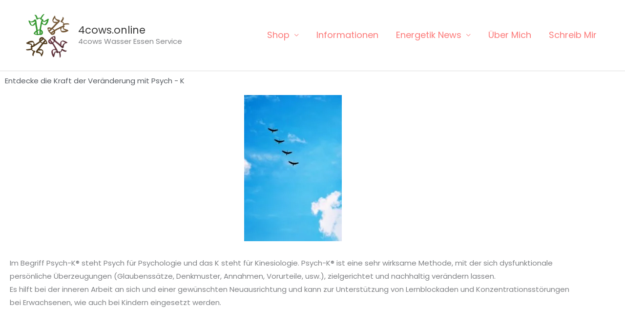

--- FILE ---
content_type: text/css
request_url: https://4cows.online/wp-content/uploads/elementor/css/post-4024.css?ver=1768878802
body_size: 9
content:
.elementor-4024 .elementor-element.elementor-element-51b157c .elementor-heading-title{color:var( --e-global-color-secondary );}.elementor-4024 .elementor-element.elementor-element-305c1cb{text-shadow:0px 0px 0px rgba(0,0,0,0.3);color:var( --e-global-color-secondary );}.elementor-4024 .elementor-element.elementor-element-33498ef .elementor-wrapper{--video-aspect-ratio:1.77777;}.elementor-4024 .elementor-element.elementor-element-5d7bdaf{--spacer-size:50px;}.elementor-4024 .elementor-element.elementor-element-78e855e{--spacer-size:50px;}:root{--page-title-display:none;}